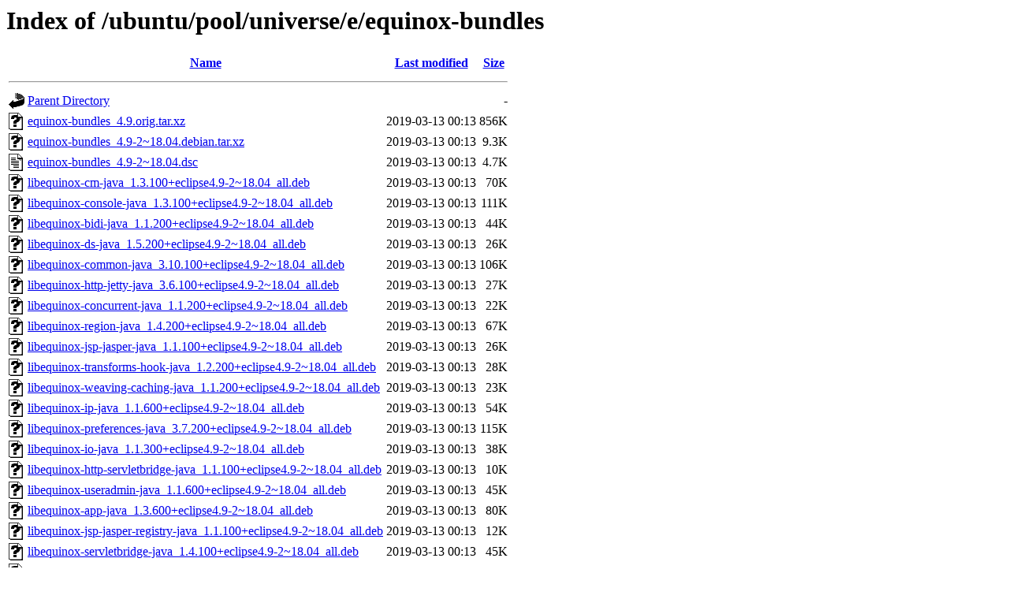

--- FILE ---
content_type: text/html;charset=UTF-8
request_url: http://archive.ubuntu.com/ubuntu/pool/universe/e/equinox-bundles/?C=M;O=A
body_size: 2124
content:
<!DOCTYPE HTML PUBLIC "-//W3C//DTD HTML 3.2 Final//EN">
<html>
 <head>
  <title>Index of /ubuntu/pool/universe/e/equinox-bundles</title>
 </head>
 <body>
<h1>Index of /ubuntu/pool/universe/e/equinox-bundles</h1>
  <table>
   <tr><th valign="top"><img src="/icons/blank.gif" alt="[ICO]"></th><th><a href="?C=N;O=A">Name</a></th><th><a href="?C=M;O=D">Last modified</a></th><th><a href="?C=S;O=A">Size</a></th></tr>
   <tr><th colspan="4"><hr></th></tr>
<tr><td valign="top"><img src="/icons/back.gif" alt="[PARENTDIR]"></td><td><a href="/ubuntu/pool/universe/e/">Parent Directory</a></td><td>&nbsp;</td><td align="right">  - </td></tr>
<tr><td valign="top"><img src="/icons/unknown.gif" alt="[   ]"></td><td><a href="equinox-bundles_4.9.orig.tar.xz">equinox-bundles_4.9.orig.tar.xz</a></td><td align="right">2019-03-13 00:13  </td><td align="right">856K</td></tr>
<tr><td valign="top"><img src="/icons/unknown.gif" alt="[   ]"></td><td><a href="equinox-bundles_4.9-2~18.04.debian.tar.xz">equinox-bundles_4.9-2~18.04.debian.tar.xz</a></td><td align="right">2019-03-13 00:13  </td><td align="right">9.3K</td></tr>
<tr><td valign="top"><img src="/icons/text.gif" alt="[TXT]"></td><td><a href="equinox-bundles_4.9-2~18.04.dsc">equinox-bundles_4.9-2~18.04.dsc</a></td><td align="right">2019-03-13 00:13  </td><td align="right">4.7K</td></tr>
<tr><td valign="top"><img src="/icons/unknown.gif" alt="[   ]"></td><td><a href="libequinox-cm-java_1.3.100+eclipse4.9-2~18.04_all.deb">libequinox-cm-java_1.3.100+eclipse4.9-2~18.04_all.deb</a></td><td align="right">2019-03-13 00:13  </td><td align="right"> 70K</td></tr>
<tr><td valign="top"><img src="/icons/unknown.gif" alt="[   ]"></td><td><a href="libequinox-console-java_1.3.100+eclipse4.9-2~18.04_all.deb">libequinox-console-java_1.3.100+eclipse4.9-2~18.04_all.deb</a></td><td align="right">2019-03-13 00:13  </td><td align="right">111K</td></tr>
<tr><td valign="top"><img src="/icons/unknown.gif" alt="[   ]"></td><td><a href="libequinox-bidi-java_1.1.200+eclipse4.9-2~18.04_all.deb">libequinox-bidi-java_1.1.200+eclipse4.9-2~18.04_all.deb</a></td><td align="right">2019-03-13 00:13  </td><td align="right"> 44K</td></tr>
<tr><td valign="top"><img src="/icons/unknown.gif" alt="[   ]"></td><td><a href="libequinox-ds-java_1.5.200+eclipse4.9-2~18.04_all.deb">libequinox-ds-java_1.5.200+eclipse4.9-2~18.04_all.deb</a></td><td align="right">2019-03-13 00:13  </td><td align="right"> 26K</td></tr>
<tr><td valign="top"><img src="/icons/unknown.gif" alt="[   ]"></td><td><a href="libequinox-common-java_3.10.100+eclipse4.9-2~18.04_all.deb">libequinox-common-java_3.10.100+eclipse4.9-2~18.04_all.deb</a></td><td align="right">2019-03-13 00:13  </td><td align="right">106K</td></tr>
<tr><td valign="top"><img src="/icons/unknown.gif" alt="[   ]"></td><td><a href="libequinox-http-jetty-java_3.6.100+eclipse4.9-2~18.04_all.deb">libequinox-http-jetty-java_3.6.100+eclipse4.9-2~18.04_all.deb</a></td><td align="right">2019-03-13 00:13  </td><td align="right"> 27K</td></tr>
<tr><td valign="top"><img src="/icons/unknown.gif" alt="[   ]"></td><td><a href="libequinox-concurrent-java_1.1.200+eclipse4.9-2~18.04_all.deb">libequinox-concurrent-java_1.1.200+eclipse4.9-2~18.04_all.deb</a></td><td align="right">2019-03-13 00:13  </td><td align="right"> 22K</td></tr>
<tr><td valign="top"><img src="/icons/unknown.gif" alt="[   ]"></td><td><a href="libequinox-region-java_1.4.200+eclipse4.9-2~18.04_all.deb">libequinox-region-java_1.4.200+eclipse4.9-2~18.04_all.deb</a></td><td align="right">2019-03-13 00:13  </td><td align="right"> 67K</td></tr>
<tr><td valign="top"><img src="/icons/unknown.gif" alt="[   ]"></td><td><a href="libequinox-jsp-jasper-java_1.1.100+eclipse4.9-2~18.04_all.deb">libequinox-jsp-jasper-java_1.1.100+eclipse4.9-2~18.04_all.deb</a></td><td align="right">2019-03-13 00:13  </td><td align="right"> 26K</td></tr>
<tr><td valign="top"><img src="/icons/unknown.gif" alt="[   ]"></td><td><a href="libequinox-transforms-hook-java_1.2.200+eclipse4.9-2~18.04_all.deb">libequinox-transforms-hook-java_1.2.200+eclipse4.9-2~18.04_all.deb</a></td><td align="right">2019-03-13 00:13  </td><td align="right"> 28K</td></tr>
<tr><td valign="top"><img src="/icons/unknown.gif" alt="[   ]"></td><td><a href="libequinox-weaving-caching-java_1.1.200+eclipse4.9-2~18.04_all.deb">libequinox-weaving-caching-java_1.1.200+eclipse4.9-2~18.04_all.deb</a></td><td align="right">2019-03-13 00:13  </td><td align="right"> 23K</td></tr>
<tr><td valign="top"><img src="/icons/unknown.gif" alt="[   ]"></td><td><a href="libequinox-ip-java_1.1.600+eclipse4.9-2~18.04_all.deb">libequinox-ip-java_1.1.600+eclipse4.9-2~18.04_all.deb</a></td><td align="right">2019-03-13 00:13  </td><td align="right"> 54K</td></tr>
<tr><td valign="top"><img src="/icons/unknown.gif" alt="[   ]"></td><td><a href="libequinox-preferences-java_3.7.200+eclipse4.9-2~18.04_all.deb">libequinox-preferences-java_3.7.200+eclipse4.9-2~18.04_all.deb</a></td><td align="right">2019-03-13 00:13  </td><td align="right">115K</td></tr>
<tr><td valign="top"><img src="/icons/unknown.gif" alt="[   ]"></td><td><a href="libequinox-io-java_1.1.300+eclipse4.9-2~18.04_all.deb">libequinox-io-java_1.1.300+eclipse4.9-2~18.04_all.deb</a></td><td align="right">2019-03-13 00:13  </td><td align="right"> 38K</td></tr>
<tr><td valign="top"><img src="/icons/unknown.gif" alt="[   ]"></td><td><a href="libequinox-http-servletbridge-java_1.1.100+eclipse4.9-2~18.04_all.deb">libequinox-http-servletbridge-java_1.1.100+eclipse4.9-2~18.04_all.deb</a></td><td align="right">2019-03-13 00:13  </td><td align="right"> 10K</td></tr>
<tr><td valign="top"><img src="/icons/unknown.gif" alt="[   ]"></td><td><a href="libequinox-useradmin-java_1.1.600+eclipse4.9-2~18.04_all.deb">libequinox-useradmin-java_1.1.600+eclipse4.9-2~18.04_all.deb</a></td><td align="right">2019-03-13 00:13  </td><td align="right"> 45K</td></tr>
<tr><td valign="top"><img src="/icons/unknown.gif" alt="[   ]"></td><td><a href="libequinox-app-java_1.3.600+eclipse4.9-2~18.04_all.deb">libequinox-app-java_1.3.600+eclipse4.9-2~18.04_all.deb</a></td><td align="right">2019-03-13 00:13  </td><td align="right"> 80K</td></tr>
<tr><td valign="top"><img src="/icons/unknown.gif" alt="[   ]"></td><td><a href="libequinox-jsp-jasper-registry-java_1.1.100+eclipse4.9-2~18.04_all.deb">libequinox-jsp-jasper-registry-java_1.1.100+eclipse4.9-2~18.04_all.deb</a></td><td align="right">2019-03-13 00:13  </td><td align="right"> 12K</td></tr>
<tr><td valign="top"><img src="/icons/unknown.gif" alt="[   ]"></td><td><a href="libequinox-servletbridge-java_1.4.100+eclipse4.9-2~18.04_all.deb">libequinox-servletbridge-java_1.4.100+eclipse4.9-2~18.04_all.deb</a></td><td align="right">2019-03-13 00:13  </td><td align="right"> 45K</td></tr>
<tr><td valign="top"><img src="/icons/unknown.gif" alt="[   ]"></td><td><a href="libequinox-event-java_1.4.300+eclipse4.9-2~18.04_all.deb">libequinox-event-java_1.4.300+eclipse4.9-2~18.04_all.deb</a></td><td align="right">2019-03-13 00:13  </td><td align="right"> 31K</td></tr>
<tr><td valign="top"><img src="/icons/unknown.gif" alt="[   ]"></td><td><a href="libequinox-wireadmin-java_1.0.800+eclipse4.9-2~18.04_all.deb">libequinox-wireadmin-java_1.0.800+eclipse4.9-2~18.04_all.deb</a></td><td align="right">2019-03-13 00:13  </td><td align="right"> 40K</td></tr>
<tr><td valign="top"><img src="/icons/unknown.gif" alt="[   ]"></td><td><a href="libequinox-security-java_1.2.500+eclipse4.9-2~18.04_all.deb">libequinox-security-java_1.2.500+eclipse4.9-2~18.04_all.deb</a></td><td align="right">2019-03-13 00:13  </td><td align="right"> 94K</td></tr>
<tr><td valign="top"><img src="/icons/unknown.gif" alt="[   ]"></td><td><a href="libequinox-http-registry-java_1.1.600+eclipse4.9-2~18.04_all.deb">libequinox-http-registry-java_1.1.600+eclipse4.9-2~18.04_all.deb</a></td><td align="right">2019-03-13 00:13  </td><td align="right"> 40K</td></tr>
<tr><td valign="top"><img src="/icons/unknown.gif" alt="[   ]"></td><td><a href="libequinox-metatype-java_1.4.500+eclipse4.9-2~18.04_all.deb">libequinox-metatype-java_1.4.500+eclipse4.9-2~18.04_all.deb</a></td><td align="right">2019-03-13 00:13  </td><td align="right"> 75K</td></tr>
<tr><td valign="top"><img src="/icons/unknown.gif" alt="[   ]"></td><td><a href="libequinox-util-java_1.1.100+eclipse4.9-2~18.04_all.deb">libequinox-util-java_1.1.100+eclipse4.9-2~18.04_all.deb</a></td><td align="right">2019-03-13 00:13  </td><td align="right"> 71K</td></tr>
<tr><td valign="top"><img src="/icons/unknown.gif" alt="[   ]"></td><td><a href="libequinox-device-java_1.0.700+eclipse4.9-2~18.04_all.deb">libequinox-device-java_1.0.700+eclipse4.9-2~18.04_all.deb</a></td><td align="right">2019-03-13 00:13  </td><td align="right"> 32K</td></tr>
<tr><td valign="top"><img src="/icons/unknown.gif" alt="[   ]"></td><td><a href="libequinox-http-jetty-starter-java_1.1.100+eclipse4.9-2~18.04_all.deb">libequinox-http-jetty-starter-java_1.1.100+eclipse4.9-2~18.04_all.deb</a></td><td align="right">2019-03-13 00:13  </td><td align="right"> 11K</td></tr>
<tr><td valign="top"><img src="/icons/unknown.gif" alt="[   ]"></td><td><a href="libequinox-http-servlet-java_1.5.100+eclipse4.9-2~18.04_all.deb">libequinox-http-servlet-java_1.5.100+eclipse4.9-2~18.04_all.deb</a></td><td align="right">2019-03-13 00:13  </td><td align="right">173K</td></tr>
<tr><td valign="top"><img src="/icons/unknown.gif" alt="[   ]"></td><td><a href="libequinox-registry-java_3.8.100+eclipse4.9-2~18.04_all.deb">libequinox-registry-java_3.8.100+eclipse4.9-2~18.04_all.deb</a></td><td align="right">2019-03-13 00:13  </td><td align="right">171K</td></tr>
<tr><td valign="top"><img src="/icons/unknown.gif" alt="[   ]"></td><td><a href="libequinox-transforms-xslt-java_1.0.500+eclipse4.9-2~18.04_all.deb">libequinox-transforms-xslt-java_1.0.500+eclipse4.9-2~18.04_all.deb</a></td><td align="right">2019-03-13 00:13  </td><td align="right"> 18K</td></tr>
<tr><td valign="top"><img src="/icons/unknown.gif" alt="[   ]"></td><td><a href="libequinox-weaving-hook-java_1.2.200+eclipse4.9-2~18.04_all.deb">libequinox-weaving-hook-java_1.2.200+eclipse4.9-2~18.04_all.deb</a></td><td align="right">2019-03-13 00:13  </td><td align="right"> 44K</td></tr>
<tr><td valign="top"><img src="/icons/unknown.gif" alt="[   ]"></td><td><a href="libequinox-coordinator-java_1.3.600+eclipse4.9-2~18.04_all.deb">libequinox-coordinator-java_1.3.600+eclipse4.9-2~18.04_all.deb</a></td><td align="right">2019-03-13 00:13  </td><td align="right"> 48K</td></tr>
<tr><td valign="top"><img src="/icons/text.gif" alt="[TXT]"></td><td><a href="equinox-bundles_4.13-1.dsc">equinox-bundles_4.13-1.dsc</a></td><td align="right">2019-12-28 23:13  </td><td align="right">4.7K</td></tr>
<tr><td valign="top"><img src="/icons/unknown.gif" alt="[   ]"></td><td><a href="equinox-bundles_4.13.orig.tar.xz">equinox-bundles_4.13.orig.tar.xz</a></td><td align="right">2019-12-28 23:13  </td><td align="right">919K</td></tr>
<tr><td valign="top"><img src="/icons/unknown.gif" alt="[   ]"></td><td><a href="equinox-bundles_4.13-1.debian.tar.xz">equinox-bundles_4.13-1.debian.tar.xz</a></td><td align="right">2019-12-28 23:13  </td><td align="right">9.2K</td></tr>
<tr><td valign="top"><img src="/icons/unknown.gif" alt="[   ]"></td><td><a href="libequinox-device-java_1.0.800+eclipse4.13-1_all.deb">libequinox-device-java_1.0.800+eclipse4.13-1_all.deb</a></td><td align="right">2019-12-28 23:43  </td><td align="right"> 32K</td></tr>
<tr><td valign="top"><img src="/icons/unknown.gif" alt="[   ]"></td><td><a href="libequinox-weaving-hook-java_1.2.400+eclipse4.13-1_all.deb">libequinox-weaving-hook-java_1.2.400+eclipse4.13-1_all.deb</a></td><td align="right">2019-12-28 23:43  </td><td align="right"> 44K</td></tr>
<tr><td valign="top"><img src="/icons/unknown.gif" alt="[   ]"></td><td><a href="libequinox-ip-java_1.1.600+eclipse4.13-1_all.deb">libequinox-ip-java_1.1.600+eclipse4.13-1_all.deb</a></td><td align="right">2019-12-28 23:43  </td><td align="right"> 54K</td></tr>
<tr><td valign="top"><img src="/icons/unknown.gif" alt="[   ]"></td><td><a href="libequinox-coordinator-java_1.3.600+eclipse4.13-1_all.deb">libequinox-coordinator-java_1.3.600+eclipse4.13-1_all.deb</a></td><td align="right">2019-12-28 23:43  </td><td align="right"> 48K</td></tr>
<tr><td valign="top"><img src="/icons/unknown.gif" alt="[   ]"></td><td><a href="libequinox-http-registry-java_1.1.700+eclipse4.13-1_all.deb">libequinox-http-registry-java_1.1.700+eclipse4.13-1_all.deb</a></td><td align="right">2019-12-28 23:43  </td><td align="right"> 40K</td></tr>
<tr><td valign="top"><img src="/icons/unknown.gif" alt="[   ]"></td><td><a href="libequinox-http-jetty-java_3.7.200+eclipse4.13-1_all.deb">libequinox-http-jetty-java_3.7.200+eclipse4.13-1_all.deb</a></td><td align="right">2019-12-28 23:43  </td><td align="right"> 27K</td></tr>
<tr><td valign="top"><img src="/icons/unknown.gif" alt="[   ]"></td><td><a href="libequinox-servletbridge-java_1.5.100+eclipse4.13-1_all.deb">libequinox-servletbridge-java_1.5.100+eclipse4.13-1_all.deb</a></td><td align="right">2019-12-28 23:43  </td><td align="right"> 46K</td></tr>
<tr><td valign="top"><img src="/icons/unknown.gif" alt="[   ]"></td><td><a href="libequinox-registry-java_3.8.500+eclipse4.13-1_all.deb">libequinox-registry-java_3.8.500+eclipse4.13-1_all.deb</a></td><td align="right">2019-12-28 23:43  </td><td align="right">171K</td></tr>
<tr><td valign="top"><img src="/icons/unknown.gif" alt="[   ]"></td><td><a href="libequinox-ds-java_1.6.0+eclipse4.13-1_all.deb">libequinox-ds-java_1.6.0+eclipse4.13-1_all.deb</a></td><td align="right">2019-12-28 23:43  </td><td align="right"> 27K</td></tr>
<tr><td valign="top"><img src="/icons/unknown.gif" alt="[   ]"></td><td><a href="libequinox-weaving-caching-java_1.1.300+eclipse4.13-1_all.deb">libequinox-weaving-caching-java_1.1.300+eclipse4.13-1_all.deb</a></td><td align="right">2019-12-28 23:43  </td><td align="right"> 22K</td></tr>
<tr><td valign="top"><img src="/icons/unknown.gif" alt="[   ]"></td><td><a href="libequinox-concurrent-java_1.1.400+eclipse4.13-1_all.deb">libequinox-concurrent-java_1.1.400+eclipse4.13-1_all.deb</a></td><td align="right">2019-12-28 23:43  </td><td align="right"> 22K</td></tr>
<tr><td valign="top"><img src="/icons/unknown.gif" alt="[   ]"></td><td><a href="libequinox-io-java_1.1.300+eclipse4.13-1_all.deb">libequinox-io-java_1.1.300+eclipse4.13-1_all.deb</a></td><td align="right">2019-12-28 23:43  </td><td align="right"> 38K</td></tr>
<tr><td valign="top"><img src="/icons/unknown.gif" alt="[   ]"></td><td><a href="libequinox-bidi-java_1.2.100+eclipse4.13-1_all.deb">libequinox-bidi-java_1.2.100+eclipse4.13-1_all.deb</a></td><td align="right">2019-12-28 23:43  </td><td align="right"> 44K</td></tr>
<tr><td valign="top"><img src="/icons/unknown.gif" alt="[   ]"></td><td><a href="libequinox-http-jetty-starter-java_1.1.100+eclipse4.13-1_all.deb">libequinox-http-jetty-starter-java_1.1.100+eclipse4.13-1_all.deb</a></td><td align="right">2019-12-28 23:43  </td><td align="right"> 10K</td></tr>
<tr><td valign="top"><img src="/icons/unknown.gif" alt="[   ]"></td><td><a href="libequinox-transforms-xslt-java_1.1.0+eclipse4.13-1_all.deb">libequinox-transforms-xslt-java_1.1.0+eclipse4.13-1_all.deb</a></td><td align="right">2019-12-28 23:43  </td><td align="right"> 18K</td></tr>
<tr><td valign="top"><img src="/icons/unknown.gif" alt="[   ]"></td><td><a href="libequinox-useradmin-java_1.1.700+eclipse4.13-1_all.deb">libequinox-useradmin-java_1.1.700+eclipse4.13-1_all.deb</a></td><td align="right">2019-12-28 23:43  </td><td align="right"> 45K</td></tr>
<tr><td valign="top"><img src="/icons/unknown.gif" alt="[   ]"></td><td><a href="libequinox-jsp-jasper-registry-java_1.1.300+eclipse4.13-1_all.deb">libequinox-jsp-jasper-registry-java_1.1.300+eclipse4.13-1_all.deb</a></td><td align="right">2019-12-28 23:43  </td><td align="right"> 12K</td></tr>
<tr><td valign="top"><img src="/icons/unknown.gif" alt="[   ]"></td><td><a href="libequinox-common-java_3.10.500+eclipse4.13-1_all.deb">libequinox-common-java_3.10.500+eclipse4.13-1_all.deb</a></td><td align="right">2019-12-28 23:43  </td><td align="right">107K</td></tr>
<tr><td valign="top"><img src="/icons/unknown.gif" alt="[   ]"></td><td><a href="libequinox-app-java_1.4.300+eclipse4.13-1_all.deb">libequinox-app-java_1.4.300+eclipse4.13-1_all.deb</a></td><td align="right">2019-12-28 23:43  </td><td align="right"> 81K</td></tr>
<tr><td valign="top"><img src="/icons/unknown.gif" alt="[   ]"></td><td><a href="libequinox-http-servletbridge-java_1.1.100+eclipse4.13-1_all.deb">libequinox-http-servletbridge-java_1.1.100+eclipse4.13-1_all.deb</a></td><td align="right">2019-12-28 23:43  </td><td align="right">9.8K</td></tr>
<tr><td valign="top"><img src="/icons/unknown.gif" alt="[   ]"></td><td><a href="libequinox-console-java_1.4.0+eclipse4.13-1_all.deb">libequinox-console-java_1.4.0+eclipse4.13-1_all.deb</a></td><td align="right">2019-12-28 23:43  </td><td align="right">112K</td></tr>
<tr><td valign="top"><img src="/icons/unknown.gif" alt="[   ]"></td><td><a href="libequinox-transforms-hook-java_1.2.500+eclipse4.13-1_all.deb">libequinox-transforms-hook-java_1.2.500+eclipse4.13-1_all.deb</a></td><td align="right">2019-12-28 23:43  </td><td align="right"> 28K</td></tr>
<tr><td valign="top"><img src="/icons/unknown.gif" alt="[   ]"></td><td><a href="libequinox-security-java_1.3.300+eclipse4.13-1_all.deb">libequinox-security-java_1.3.300+eclipse4.13-1_all.deb</a></td><td align="right">2019-12-28 23:43  </td><td align="right"> 95K</td></tr>
<tr><td valign="top"><img src="/icons/unknown.gif" alt="[   ]"></td><td><a href="libequinox-cm-java_1.4.100+eclipse4.13-1_all.deb">libequinox-cm-java_1.4.100+eclipse4.13-1_all.deb</a></td><td align="right">2019-12-28 23:43  </td><td align="right"> 74K</td></tr>
<tr><td valign="top"><img src="/icons/unknown.gif" alt="[   ]"></td><td><a href="libequinox-region-java_1.4.500+eclipse4.13-1_all.deb">libequinox-region-java_1.4.500+eclipse4.13-1_all.deb</a></td><td align="right">2019-12-28 23:43  </td><td align="right"> 67K</td></tr>
<tr><td valign="top"><img src="/icons/unknown.gif" alt="[   ]"></td><td><a href="libequinox-preferences-java_3.7.500+eclipse4.13-1_all.deb">libequinox-preferences-java_3.7.500+eclipse4.13-1_all.deb</a></td><td align="right">2019-12-28 23:43  </td><td align="right">115K</td></tr>
<tr><td valign="top"><img src="/icons/unknown.gif" alt="[   ]"></td><td><a href="libequinox-util-java_1.1.300+eclipse4.13-1_all.deb">libequinox-util-java_1.1.300+eclipse4.13-1_all.deb</a></td><td align="right">2019-12-28 23:43  </td><td align="right"> 71K</td></tr>
<tr><td valign="top"><img src="/icons/unknown.gif" alt="[   ]"></td><td><a href="libequinox-http-servlet-java_1.6.200+eclipse4.13-1_all.deb">libequinox-http-servlet-java_1.6.200+eclipse4.13-1_all.deb</a></td><td align="right">2019-12-28 23:43  </td><td align="right">200K</td></tr>
<tr><td valign="top"><img src="/icons/unknown.gif" alt="[   ]"></td><td><a href="libequinox-jsp-jasper-java_1.1.300+eclipse4.13-1_all.deb">libequinox-jsp-jasper-java_1.1.300+eclipse4.13-1_all.deb</a></td><td align="right">2019-12-28 23:43  </td><td align="right"> 26K</td></tr>
<tr><td valign="top"><img src="/icons/unknown.gif" alt="[   ]"></td><td><a href="libequinox-wireadmin-java_1.0.800+eclipse4.13-1_all.deb">libequinox-wireadmin-java_1.0.800+eclipse4.13-1_all.deb</a></td><td align="right">2019-12-28 23:43  </td><td align="right"> 39K</td></tr>
<tr><td valign="top"><img src="/icons/unknown.gif" alt="[   ]"></td><td><a href="libequinox-metatype-java_1.5.100+eclipse4.13-1_all.deb">libequinox-metatype-java_1.5.100+eclipse4.13-1_all.deb</a></td><td align="right">2019-12-28 23:43  </td><td align="right"> 87K</td></tr>
<tr><td valign="top"><img src="/icons/unknown.gif" alt="[   ]"></td><td><a href="libequinox-event-java_1.5.200+eclipse4.13-1_all.deb">libequinox-event-java_1.5.200+eclipse4.13-1_all.deb</a></td><td align="right">2019-12-28 23:43  </td><td align="right"> 31K</td></tr>
<tr><td valign="top"><img src="/icons/text.gif" alt="[TXT]"></td><td><a href="equinox-bundles_4.19-1.dsc">equinox-bundles_4.19-1.dsc</a></td><td align="right">2021-10-18 20:10  </td><td align="right">4.9K</td></tr>
<tr><td valign="top"><img src="/icons/unknown.gif" alt="[   ]"></td><td><a href="equinox-bundles_4.19.orig.tar.xz">equinox-bundles_4.19.orig.tar.xz</a></td><td align="right">2021-10-18 20:10  </td><td align="right">932K</td></tr>
<tr><td valign="top"><img src="/icons/unknown.gif" alt="[   ]"></td><td><a href="equinox-bundles_4.19-1.debian.tar.xz">equinox-bundles_4.19-1.debian.tar.xz</a></td><td align="right">2021-10-18 20:10  </td><td align="right">9.8K</td></tr>
<tr><td valign="top"><img src="/icons/unknown.gif" alt="[   ]"></td><td><a href="libequinox-security-ui-java_1.3.0+eclipse4.19-1_all.deb">libequinox-security-ui-java_1.3.0+eclipse4.19-1_all.deb</a></td><td align="right">2021-10-19 13:19  </td><td align="right">144K</td></tr>
<tr><td valign="top"><img src="/icons/unknown.gif" alt="[   ]"></td><td><a href="libequinox-http-registry-java_1.2.0+eclipse4.19-1_all.deb">libequinox-http-registry-java_1.2.0+eclipse4.19-1_all.deb</a></td><td align="right">2021-10-19 13:19  </td><td align="right"> 41K</td></tr>
<tr><td valign="top"><img src="/icons/unknown.gif" alt="[   ]"></td><td><a href="libequinox-region-java_1.5.100+eclipse4.19-1_all.deb">libequinox-region-java_1.5.100+eclipse4.19-1_all.deb</a></td><td align="right">2021-10-19 13:19  </td><td align="right"> 67K</td></tr>
<tr><td valign="top"><img src="/icons/unknown.gif" alt="[   ]"></td><td><a href="libequinox-transforms-hook-java_1.3.0+eclipse4.19-1_all.deb">libequinox-transforms-hook-java_1.3.0+eclipse4.19-1_all.deb</a></td><td align="right">2021-10-19 13:19  </td><td align="right"> 28K</td></tr>
<tr><td valign="top"><img src="/icons/unknown.gif" alt="[   ]"></td><td><a href="libequinox-http-servletbridge-java_1.2.0+eclipse4.19-1_all.deb">libequinox-http-servletbridge-java_1.2.0+eclipse4.19-1_all.deb</a></td><td align="right">2021-10-19 13:19  </td><td align="right"> 10K</td></tr>
<tr><td valign="top"><img src="/icons/unknown.gif" alt="[   ]"></td><td><a href="libequinox-io-java_1.1.300+eclipse4.19-1_all.deb">libequinox-io-java_1.1.300+eclipse4.19-1_all.deb</a></td><td align="right">2021-10-19 13:19  </td><td align="right"> 38K</td></tr>
<tr><td valign="top"><img src="/icons/unknown.gif" alt="[   ]"></td><td><a href="libequinox-cm-java_1.5.0+eclipse4.19-1_all.deb">libequinox-cm-java_1.5.0+eclipse4.19-1_all.deb</a></td><td align="right">2021-10-19 13:19  </td><td align="right"> 74K</td></tr>
<tr><td valign="top"><img src="/icons/unknown.gif" alt="[   ]"></td><td><a href="libequinox-device-java_1.1.100+eclipse4.19-1_all.deb">libequinox-device-java_1.1.100+eclipse4.19-1_all.deb</a></td><td align="right">2021-10-19 13:19  </td><td align="right"> 32K</td></tr>
<tr><td valign="top"><img src="/icons/unknown.gif" alt="[   ]"></td><td><a href="libequinox-jsp-jasper-java_1.1.500+eclipse4.19-1_all.deb">libequinox-jsp-jasper-java_1.1.500+eclipse4.19-1_all.deb</a></td><td align="right">2021-10-19 13:19  </td><td align="right"> 27K</td></tr>
<tr><td valign="top"><img src="/icons/unknown.gif" alt="[   ]"></td><td><a href="libequinox-concurrent-java_1.2.0+eclipse4.19-1_all.deb">libequinox-concurrent-java_1.2.0+eclipse4.19-1_all.deb</a></td><td align="right">2021-10-19 13:19  </td><td align="right"> 22K</td></tr>
<tr><td valign="top"><img src="/icons/unknown.gif" alt="[   ]"></td><td><a href="libequinox-http-jetty-java_3.7.600+eclipse4.19-1_all.deb">libequinox-http-jetty-java_3.7.600+eclipse4.19-1_all.deb</a></td><td align="right">2021-10-19 13:19  </td><td align="right"> 28K</td></tr>
<tr><td valign="top"><img src="/icons/unknown.gif" alt="[   ]"></td><td><a href="libequinox-transforms-xslt-java_1.2.0+eclipse4.19-1_all.deb">libequinox-transforms-xslt-java_1.2.0+eclipse4.19-1_all.deb</a></td><td align="right">2021-10-19 13:19  </td><td align="right"> 18K</td></tr>
<tr><td valign="top"><img src="/icons/unknown.gif" alt="[   ]"></td><td><a href="libequinox-wireadmin-java_1.0.800+eclipse4.19-1_all.deb">libequinox-wireadmin-java_1.0.800+eclipse4.19-1_all.deb</a></td><td align="right">2021-10-19 13:19  </td><td align="right"> 40K</td></tr>
<tr><td valign="top"><img src="/icons/unknown.gif" alt="[   ]"></td><td><a href="libequinox-preferences-java_3.8.200+eclipse4.19-1_all.deb">libequinox-preferences-java_3.8.200+eclipse4.19-1_all.deb</a></td><td align="right">2021-10-19 13:19  </td><td align="right">117K</td></tr>
<tr><td valign="top"><img src="/icons/unknown.gif" alt="[   ]"></td><td><a href="libequinox-util-java_1.1.300+eclipse4.19-1_all.deb">libequinox-util-java_1.1.300+eclipse4.19-1_all.deb</a></td><td align="right">2021-10-19 13:19  </td><td align="right"> 71K</td></tr>
<tr><td valign="top"><img src="/icons/unknown.gif" alt="[   ]"></td><td><a href="libequinox-app-java_1.5.100+eclipse4.19-1_all.deb">libequinox-app-java_1.5.100+eclipse4.19-1_all.deb</a></td><td align="right">2021-10-19 13:19  </td><td align="right"> 80K</td></tr>
<tr><td valign="top"><img src="/icons/unknown.gif" alt="[   ]"></td><td><a href="libequinox-registry-java_3.10.100+eclipse4.19-1_all.deb">libequinox-registry-java_3.10.100+eclipse4.19-1_all.deb</a></td><td align="right">2021-10-19 13:19  </td><td align="right">170K</td></tr>
<tr><td valign="top"><img src="/icons/unknown.gif" alt="[   ]"></td><td><a href="libequinox-security-java_1.3.600+eclipse4.19-1_all.deb">libequinox-security-java_1.3.600+eclipse4.19-1_all.deb</a></td><td align="right">2021-10-19 13:19  </td><td align="right"> 95K</td></tr>
<tr><td valign="top"><img src="/icons/unknown.gif" alt="[   ]"></td><td><a href="libequinox-http-jetty-starter-java_1.1.100+eclipse4.19-1_all.deb">libequinox-http-jetty-starter-java_1.1.100+eclipse4.19-1_all.deb</a></td><td align="right">2021-10-19 13:19  </td><td align="right"> 10K</td></tr>
<tr><td valign="top"><img src="/icons/unknown.gif" alt="[   ]"></td><td><a href="libequinox-ip-java_1.1.600+eclipse4.19-1_all.deb">libequinox-ip-java_1.1.600+eclipse4.19-1_all.deb</a></td><td align="right">2021-10-19 13:19  </td><td align="right"> 54K</td></tr>
<tr><td valign="top"><img src="/icons/unknown.gif" alt="[   ]"></td><td><a href="libequinox-servletbridge-java_1.6.0+eclipse4.19-1_all.deb">libequinox-servletbridge-java_1.6.0+eclipse4.19-1_all.deb</a></td><td align="right">2021-10-19 13:19  </td><td align="right"> 46K</td></tr>
<tr><td valign="top"><img src="/icons/unknown.gif" alt="[   ]"></td><td><a href="libequinox-common-java_3.14.100+eclipse4.19-1_all.deb">libequinox-common-java_3.14.100+eclipse4.19-1_all.deb</a></td><td align="right">2021-10-19 13:19  </td><td align="right">124K</td></tr>
<tr><td valign="top"><img src="/icons/unknown.gif" alt="[   ]"></td><td><a href="libequinox-http-servlet-java_1.7.0+eclipse4.19-1_all.deb">libequinox-http-servlet-java_1.7.0+eclipse4.19-1_all.deb</a></td><td align="right">2021-10-19 13:19  </td><td align="right">199K</td></tr>
<tr><td valign="top"><img src="/icons/unknown.gif" alt="[   ]"></td><td><a href="libequinox-jsp-jasper-registry-java_1.1.400+eclipse4.19-1_all.deb">libequinox-jsp-jasper-registry-java_1.1.400+eclipse4.19-1_all.deb</a></td><td align="right">2021-10-19 13:19  </td><td align="right"> 12K</td></tr>
<tr><td valign="top"><img src="/icons/unknown.gif" alt="[   ]"></td><td><a href="libequinox-console-java_1.4.300+eclipse4.19-1_all.deb">libequinox-console-java_1.4.300+eclipse4.19-1_all.deb</a></td><td align="right">2021-10-19 13:19  </td><td align="right">115K</td></tr>
<tr><td valign="top"><img src="/icons/unknown.gif" alt="[   ]"></td><td><a href="libequinox-coordinator-java_1.4.0+eclipse4.19-1_all.deb">libequinox-coordinator-java_1.4.0+eclipse4.19-1_all.deb</a></td><td align="right">2021-10-19 13:19  </td><td align="right"> 49K</td></tr>
<tr><td valign="top"><img src="/icons/unknown.gif" alt="[   ]"></td><td><a href="libequinox-useradmin-java_1.2.100+eclipse4.19-1_all.deb">libequinox-useradmin-java_1.2.100+eclipse4.19-1_all.deb</a></td><td align="right">2021-10-19 13:19  </td><td align="right"> 38K</td></tr>
<tr><td valign="top"><img src="/icons/unknown.gif" alt="[   ]"></td><td><a href="libequinox-event-java_1.6.0+eclipse4.19-1_all.deb">libequinox-event-java_1.6.0+eclipse4.19-1_all.deb</a></td><td align="right">2021-10-19 13:19  </td><td align="right"> 30K</td></tr>
<tr><td valign="top"><img src="/icons/unknown.gif" alt="[   ]"></td><td><a href="libequinox-weaving-caching-java_1.2.0+eclipse4.19-1_all.deb">libequinox-weaving-caching-java_1.2.0+eclipse4.19-1_all.deb</a></td><td align="right">2021-10-19 13:19  </td><td align="right"> 22K</td></tr>
<tr><td valign="top"><img src="/icons/unknown.gif" alt="[   ]"></td><td><a href="libequinox-weaving-hook-java_1.3.0+eclipse4.19-1_all.deb">libequinox-weaving-hook-java_1.3.0+eclipse4.19-1_all.deb</a></td><td align="right">2021-10-19 13:19  </td><td align="right"> 44K</td></tr>
<tr><td valign="top"><img src="/icons/unknown.gif" alt="[   ]"></td><td><a href="libequinox-bidi-java_1.3.100+eclipse4.19-1_all.deb">libequinox-bidi-java_1.3.100+eclipse4.19-1_all.deb</a></td><td align="right">2021-10-19 13:19  </td><td align="right"> 44K</td></tr>
<tr><td valign="top"><img src="/icons/unknown.gif" alt="[   ]"></td><td><a href="libequinox-metatype-java_1.6.0+eclipse4.19-1_all.deb">libequinox-metatype-java_1.6.0+eclipse4.19-1_all.deb</a></td><td align="right">2021-10-19 13:19  </td><td align="right"> 88K</td></tr>
   <tr><th colspan="4"><hr></th></tr>
</table>
<address>Apache/2.4.52 (Ubuntu) Server at archive.ubuntu.com Port 80</address>
</body></html>
